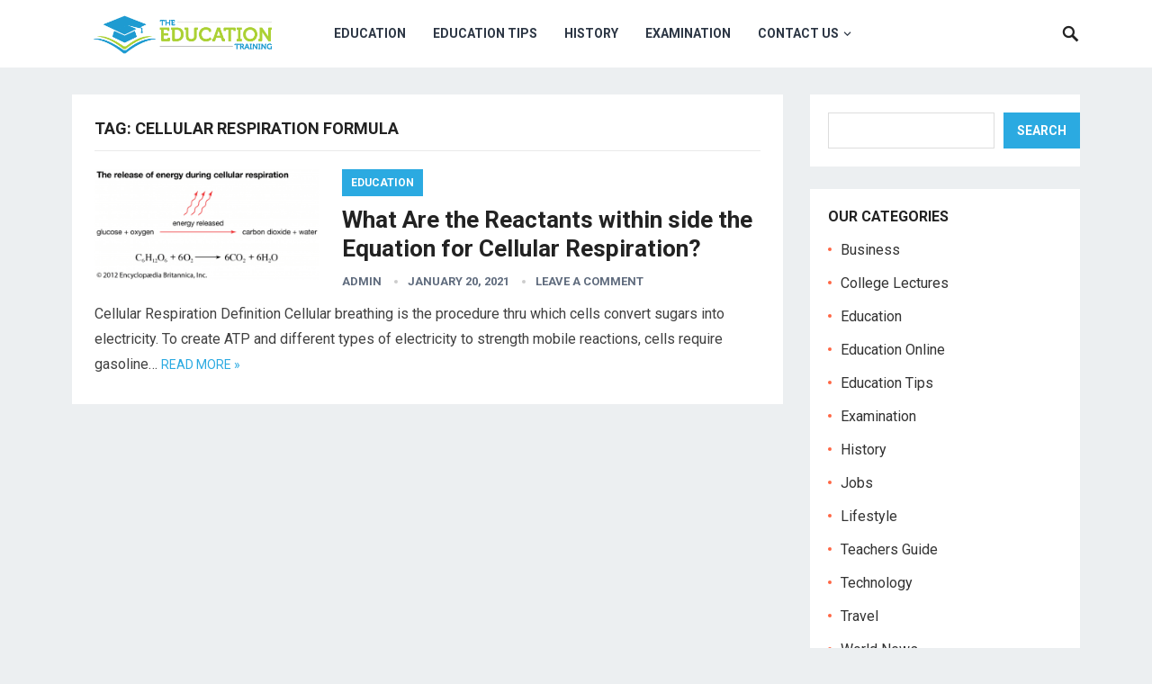

--- FILE ---
content_type: text/html; charset=UTF-8
request_url: https://theeducationtraining.com/tag/cellular-respiration-formula/
body_size: 10817
content:
<!DOCTYPE html>
<html lang="en-US">
<head>
<meta charset="UTF-8">
<meta name="viewport" content="width=device-width, initial-scale=1">
<meta http-equiv="X-UA-Compatible" content="IE=edge">
<meta name="HandheldFriendly" content="true">
<link rel="profile" href="https://gmpg.org/xfn/11">
<link rel="icon" type="image/png" href="https://theeducationtraining.com/wp-content/uploads/2020/12/education-logo-10.png" />
<meta name='robots' content='index, follow, max-image-preview:large, max-snippet:-1, max-video-preview:-1' />

	<!-- This site is optimized with the Yoast SEO plugin v26.7 - https://yoast.com/wordpress/plugins/seo/ -->
	<title>Cellular Respiration Formula &#187; The Education Training</title>
	<link rel="canonical" href="https://theeducationtraining.com/tag/cellular-respiration-formula/" />
	<meta property="og:locale" content="en_US" />
	<meta property="og:type" content="article" />
	<meta property="og:title" content="Cellular Respiration Formula &#187; The Education Training" />
	<meta property="og:url" content="https://theeducationtraining.com/tag/cellular-respiration-formula/" />
	<meta property="og:site_name" content="The Education Training" />
	<meta name="twitter:card" content="summary_large_image" />
	<script type="application/ld+json" class="yoast-schema-graph">{"@context":"https://schema.org","@graph":[{"@type":"CollectionPage","@id":"https://theeducationtraining.com/tag/cellular-respiration-formula/","url":"https://theeducationtraining.com/tag/cellular-respiration-formula/","name":"Cellular Respiration Formula &#187; The Education Training","isPartOf":{"@id":"https://theeducationtraining.com/#website"},"primaryImageOfPage":{"@id":"https://theeducationtraining.com/tag/cellular-respiration-formula/#primaryimage"},"image":{"@id":"https://theeducationtraining.com/tag/cellular-respiration-formula/#primaryimage"},"thumbnailUrl":"https://theeducationtraining.com/wp-content/uploads/2021/01/image-33.png","breadcrumb":{"@id":"https://theeducationtraining.com/tag/cellular-respiration-formula/#breadcrumb"},"inLanguage":"en-US"},{"@type":"ImageObject","inLanguage":"en-US","@id":"https://theeducationtraining.com/tag/cellular-respiration-formula/#primaryimage","url":"https://theeducationtraining.com/wp-content/uploads/2021/01/image-33.png","contentUrl":"https://theeducationtraining.com/wp-content/uploads/2021/01/image-33.png","width":1203,"height":594,"caption":"Cellular Respiration Formula"},{"@type":"BreadcrumbList","@id":"https://theeducationtraining.com/tag/cellular-respiration-formula/#breadcrumb","itemListElement":[{"@type":"ListItem","position":1,"name":"Home","item":"https://theeducationtraining.com/"},{"@type":"ListItem","position":2,"name":"Cellular Respiration Formula"}]},{"@type":"WebSite","@id":"https://theeducationtraining.com/#website","url":"https://theeducationtraining.com/","name":"The Education Training","description":"Goal of Acquiring Knowledge","publisher":{"@id":"https://theeducationtraining.com/#organization"},"potentialAction":[{"@type":"SearchAction","target":{"@type":"EntryPoint","urlTemplate":"https://theeducationtraining.com/?s={search_term_string}"},"query-input":{"@type":"PropertyValueSpecification","valueRequired":true,"valueName":"search_term_string"}}],"inLanguage":"en-US"},{"@type":"Organization","@id":"https://theeducationtraining.com/#organization","name":"The Education Training","url":"https://theeducationtraining.com/","logo":{"@type":"ImageObject","inLanguage":"en-US","@id":"https://theeducationtraining.com/#/schema/logo/image/","url":"https://theeducationtraining.com/wp-content/uploads/2020/12/education-logo-10.png","contentUrl":"https://theeducationtraining.com/wp-content/uploads/2020/12/education-logo-10.png","width":146,"height":146,"caption":"The Education Training"},"image":{"@id":"https://theeducationtraining.com/#/schema/logo/image/"}}]}</script>
	<!-- / Yoast SEO plugin. -->


<link rel='dns-prefetch' href='//stats.wp.com' />
<link rel='dns-prefetch' href='//fonts.googleapis.com' />
<link rel="alternate" type="application/rss+xml" title="The Education Training &raquo; Feed" href="https://theeducationtraining.com/feed/" />
<link rel="alternate" type="application/rss+xml" title="The Education Training &raquo; Comments Feed" href="https://theeducationtraining.com/comments/feed/" />
<link rel="alternate" type="application/rss+xml" title="The Education Training &raquo; Cellular Respiration Formula Tag Feed" href="https://theeducationtraining.com/tag/cellular-respiration-formula/feed/" />
<style id='wp-img-auto-sizes-contain-inline-css' type='text/css'>
img:is([sizes=auto i],[sizes^="auto," i]){contain-intrinsic-size:3000px 1500px}
/*# sourceURL=wp-img-auto-sizes-contain-inline-css */
</style>

<style id='wp-emoji-styles-inline-css' type='text/css'>

	img.wp-smiley, img.emoji {
		display: inline !important;
		border: none !important;
		box-shadow: none !important;
		height: 1em !important;
		width: 1em !important;
		margin: 0 0.07em !important;
		vertical-align: -0.1em !important;
		background: none !important;
		padding: 0 !important;
	}
/*# sourceURL=wp-emoji-styles-inline-css */
</style>
<link rel='stylesheet' id='wp-block-library-css' href='https://theeducationtraining.com/wp-includes/css/dist/block-library/style.min.css?ver=6.9' type='text/css' media='all' />
<style id='wp-block-categories-inline-css' type='text/css'>
.wp-block-categories{box-sizing:border-box}.wp-block-categories.alignleft{margin-right:2em}.wp-block-categories.alignright{margin-left:2em}.wp-block-categories.wp-block-categories-dropdown.aligncenter{text-align:center}.wp-block-categories .wp-block-categories__label{display:block;width:100%}
/*# sourceURL=https://theeducationtraining.com/wp-includes/blocks/categories/style.min.css */
</style>
<style id='wp-block-heading-inline-css' type='text/css'>
h1:where(.wp-block-heading).has-background,h2:where(.wp-block-heading).has-background,h3:where(.wp-block-heading).has-background,h4:where(.wp-block-heading).has-background,h5:where(.wp-block-heading).has-background,h6:where(.wp-block-heading).has-background{padding:1.25em 2.375em}h1.has-text-align-left[style*=writing-mode]:where([style*=vertical-lr]),h1.has-text-align-right[style*=writing-mode]:where([style*=vertical-rl]),h2.has-text-align-left[style*=writing-mode]:where([style*=vertical-lr]),h2.has-text-align-right[style*=writing-mode]:where([style*=vertical-rl]),h3.has-text-align-left[style*=writing-mode]:where([style*=vertical-lr]),h3.has-text-align-right[style*=writing-mode]:where([style*=vertical-rl]),h4.has-text-align-left[style*=writing-mode]:where([style*=vertical-lr]),h4.has-text-align-right[style*=writing-mode]:where([style*=vertical-rl]),h5.has-text-align-left[style*=writing-mode]:where([style*=vertical-lr]),h5.has-text-align-right[style*=writing-mode]:where([style*=vertical-rl]),h6.has-text-align-left[style*=writing-mode]:where([style*=vertical-lr]),h6.has-text-align-right[style*=writing-mode]:where([style*=vertical-rl]){rotate:180deg}
/*# sourceURL=https://theeducationtraining.com/wp-includes/blocks/heading/style.min.css */
</style>
<style id='wp-block-search-inline-css' type='text/css'>
.wp-block-search__button{margin-left:10px;word-break:normal}.wp-block-search__button.has-icon{line-height:0}.wp-block-search__button svg{height:1.25em;min-height:24px;min-width:24px;width:1.25em;fill:currentColor;vertical-align:text-bottom}:where(.wp-block-search__button){border:1px solid #ccc;padding:6px 10px}.wp-block-search__inside-wrapper{display:flex;flex:auto;flex-wrap:nowrap;max-width:100%}.wp-block-search__label{width:100%}.wp-block-search.wp-block-search__button-only .wp-block-search__button{box-sizing:border-box;display:flex;flex-shrink:0;justify-content:center;margin-left:0;max-width:100%}.wp-block-search.wp-block-search__button-only .wp-block-search__inside-wrapper{min-width:0!important;transition-property:width}.wp-block-search.wp-block-search__button-only .wp-block-search__input{flex-basis:100%;transition-duration:.3s}.wp-block-search.wp-block-search__button-only.wp-block-search__searchfield-hidden,.wp-block-search.wp-block-search__button-only.wp-block-search__searchfield-hidden .wp-block-search__inside-wrapper{overflow:hidden}.wp-block-search.wp-block-search__button-only.wp-block-search__searchfield-hidden .wp-block-search__input{border-left-width:0!important;border-right-width:0!important;flex-basis:0;flex-grow:0;margin:0;min-width:0!important;padding-left:0!important;padding-right:0!important;width:0!important}:where(.wp-block-search__input){appearance:none;border:1px solid #949494;flex-grow:1;font-family:inherit;font-size:inherit;font-style:inherit;font-weight:inherit;letter-spacing:inherit;line-height:inherit;margin-left:0;margin-right:0;min-width:3rem;padding:8px;text-decoration:unset!important;text-transform:inherit}:where(.wp-block-search__button-inside .wp-block-search__inside-wrapper){background-color:#fff;border:1px solid #949494;box-sizing:border-box;padding:4px}:where(.wp-block-search__button-inside .wp-block-search__inside-wrapper) .wp-block-search__input{border:none;border-radius:0;padding:0 4px}:where(.wp-block-search__button-inside .wp-block-search__inside-wrapper) .wp-block-search__input:focus{outline:none}:where(.wp-block-search__button-inside .wp-block-search__inside-wrapper) :where(.wp-block-search__button){padding:4px 8px}.wp-block-search.aligncenter .wp-block-search__inside-wrapper{margin:auto}.wp-block[data-align=right] .wp-block-search.wp-block-search__button-only .wp-block-search__inside-wrapper{float:right}
/*# sourceURL=https://theeducationtraining.com/wp-includes/blocks/search/style.min.css */
</style>
<style id='wp-block-paragraph-inline-css' type='text/css'>
.is-small-text{font-size:.875em}.is-regular-text{font-size:1em}.is-large-text{font-size:2.25em}.is-larger-text{font-size:3em}.has-drop-cap:not(:focus):first-letter{float:left;font-size:8.4em;font-style:normal;font-weight:100;line-height:.68;margin:.05em .1em 0 0;text-transform:uppercase}body.rtl .has-drop-cap:not(:focus):first-letter{float:none;margin-left:.1em}p.has-drop-cap.has-background{overflow:hidden}:root :where(p.has-background){padding:1.25em 2.375em}:where(p.has-text-color:not(.has-link-color)) a{color:inherit}p.has-text-align-left[style*="writing-mode:vertical-lr"],p.has-text-align-right[style*="writing-mode:vertical-rl"]{rotate:180deg}
/*# sourceURL=https://theeducationtraining.com/wp-includes/blocks/paragraph/style.min.css */
</style>
<style id='global-styles-inline-css' type='text/css'>
:root{--wp--preset--aspect-ratio--square: 1;--wp--preset--aspect-ratio--4-3: 4/3;--wp--preset--aspect-ratio--3-4: 3/4;--wp--preset--aspect-ratio--3-2: 3/2;--wp--preset--aspect-ratio--2-3: 2/3;--wp--preset--aspect-ratio--16-9: 16/9;--wp--preset--aspect-ratio--9-16: 9/16;--wp--preset--color--black: #000000;--wp--preset--color--cyan-bluish-gray: #abb8c3;--wp--preset--color--white: #ffffff;--wp--preset--color--pale-pink: #f78da7;--wp--preset--color--vivid-red: #cf2e2e;--wp--preset--color--luminous-vivid-orange: #ff6900;--wp--preset--color--luminous-vivid-amber: #fcb900;--wp--preset--color--light-green-cyan: #7bdcb5;--wp--preset--color--vivid-green-cyan: #00d084;--wp--preset--color--pale-cyan-blue: #8ed1fc;--wp--preset--color--vivid-cyan-blue: #0693e3;--wp--preset--color--vivid-purple: #9b51e0;--wp--preset--gradient--vivid-cyan-blue-to-vivid-purple: linear-gradient(135deg,rgb(6,147,227) 0%,rgb(155,81,224) 100%);--wp--preset--gradient--light-green-cyan-to-vivid-green-cyan: linear-gradient(135deg,rgb(122,220,180) 0%,rgb(0,208,130) 100%);--wp--preset--gradient--luminous-vivid-amber-to-luminous-vivid-orange: linear-gradient(135deg,rgb(252,185,0) 0%,rgb(255,105,0) 100%);--wp--preset--gradient--luminous-vivid-orange-to-vivid-red: linear-gradient(135deg,rgb(255,105,0) 0%,rgb(207,46,46) 100%);--wp--preset--gradient--very-light-gray-to-cyan-bluish-gray: linear-gradient(135deg,rgb(238,238,238) 0%,rgb(169,184,195) 100%);--wp--preset--gradient--cool-to-warm-spectrum: linear-gradient(135deg,rgb(74,234,220) 0%,rgb(151,120,209) 20%,rgb(207,42,186) 40%,rgb(238,44,130) 60%,rgb(251,105,98) 80%,rgb(254,248,76) 100%);--wp--preset--gradient--blush-light-purple: linear-gradient(135deg,rgb(255,206,236) 0%,rgb(152,150,240) 100%);--wp--preset--gradient--blush-bordeaux: linear-gradient(135deg,rgb(254,205,165) 0%,rgb(254,45,45) 50%,rgb(107,0,62) 100%);--wp--preset--gradient--luminous-dusk: linear-gradient(135deg,rgb(255,203,112) 0%,rgb(199,81,192) 50%,rgb(65,88,208) 100%);--wp--preset--gradient--pale-ocean: linear-gradient(135deg,rgb(255,245,203) 0%,rgb(182,227,212) 50%,rgb(51,167,181) 100%);--wp--preset--gradient--electric-grass: linear-gradient(135deg,rgb(202,248,128) 0%,rgb(113,206,126) 100%);--wp--preset--gradient--midnight: linear-gradient(135deg,rgb(2,3,129) 0%,rgb(40,116,252) 100%);--wp--preset--font-size--small: 13px;--wp--preset--font-size--medium: 20px;--wp--preset--font-size--large: 36px;--wp--preset--font-size--x-large: 42px;--wp--preset--spacing--20: 0.44rem;--wp--preset--spacing--30: 0.67rem;--wp--preset--spacing--40: 1rem;--wp--preset--spacing--50: 1.5rem;--wp--preset--spacing--60: 2.25rem;--wp--preset--spacing--70: 3.38rem;--wp--preset--spacing--80: 5.06rem;--wp--preset--shadow--natural: 6px 6px 9px rgba(0, 0, 0, 0.2);--wp--preset--shadow--deep: 12px 12px 50px rgba(0, 0, 0, 0.4);--wp--preset--shadow--sharp: 6px 6px 0px rgba(0, 0, 0, 0.2);--wp--preset--shadow--outlined: 6px 6px 0px -3px rgb(255, 255, 255), 6px 6px rgb(0, 0, 0);--wp--preset--shadow--crisp: 6px 6px 0px rgb(0, 0, 0);}:where(.is-layout-flex){gap: 0.5em;}:where(.is-layout-grid){gap: 0.5em;}body .is-layout-flex{display: flex;}.is-layout-flex{flex-wrap: wrap;align-items: center;}.is-layout-flex > :is(*, div){margin: 0;}body .is-layout-grid{display: grid;}.is-layout-grid > :is(*, div){margin: 0;}:where(.wp-block-columns.is-layout-flex){gap: 2em;}:where(.wp-block-columns.is-layout-grid){gap: 2em;}:where(.wp-block-post-template.is-layout-flex){gap: 1.25em;}:where(.wp-block-post-template.is-layout-grid){gap: 1.25em;}.has-black-color{color: var(--wp--preset--color--black) !important;}.has-cyan-bluish-gray-color{color: var(--wp--preset--color--cyan-bluish-gray) !important;}.has-white-color{color: var(--wp--preset--color--white) !important;}.has-pale-pink-color{color: var(--wp--preset--color--pale-pink) !important;}.has-vivid-red-color{color: var(--wp--preset--color--vivid-red) !important;}.has-luminous-vivid-orange-color{color: var(--wp--preset--color--luminous-vivid-orange) !important;}.has-luminous-vivid-amber-color{color: var(--wp--preset--color--luminous-vivid-amber) !important;}.has-light-green-cyan-color{color: var(--wp--preset--color--light-green-cyan) !important;}.has-vivid-green-cyan-color{color: var(--wp--preset--color--vivid-green-cyan) !important;}.has-pale-cyan-blue-color{color: var(--wp--preset--color--pale-cyan-blue) !important;}.has-vivid-cyan-blue-color{color: var(--wp--preset--color--vivid-cyan-blue) !important;}.has-vivid-purple-color{color: var(--wp--preset--color--vivid-purple) !important;}.has-black-background-color{background-color: var(--wp--preset--color--black) !important;}.has-cyan-bluish-gray-background-color{background-color: var(--wp--preset--color--cyan-bluish-gray) !important;}.has-white-background-color{background-color: var(--wp--preset--color--white) !important;}.has-pale-pink-background-color{background-color: var(--wp--preset--color--pale-pink) !important;}.has-vivid-red-background-color{background-color: var(--wp--preset--color--vivid-red) !important;}.has-luminous-vivid-orange-background-color{background-color: var(--wp--preset--color--luminous-vivid-orange) !important;}.has-luminous-vivid-amber-background-color{background-color: var(--wp--preset--color--luminous-vivid-amber) !important;}.has-light-green-cyan-background-color{background-color: var(--wp--preset--color--light-green-cyan) !important;}.has-vivid-green-cyan-background-color{background-color: var(--wp--preset--color--vivid-green-cyan) !important;}.has-pale-cyan-blue-background-color{background-color: var(--wp--preset--color--pale-cyan-blue) !important;}.has-vivid-cyan-blue-background-color{background-color: var(--wp--preset--color--vivid-cyan-blue) !important;}.has-vivid-purple-background-color{background-color: var(--wp--preset--color--vivid-purple) !important;}.has-black-border-color{border-color: var(--wp--preset--color--black) !important;}.has-cyan-bluish-gray-border-color{border-color: var(--wp--preset--color--cyan-bluish-gray) !important;}.has-white-border-color{border-color: var(--wp--preset--color--white) !important;}.has-pale-pink-border-color{border-color: var(--wp--preset--color--pale-pink) !important;}.has-vivid-red-border-color{border-color: var(--wp--preset--color--vivid-red) !important;}.has-luminous-vivid-orange-border-color{border-color: var(--wp--preset--color--luminous-vivid-orange) !important;}.has-luminous-vivid-amber-border-color{border-color: var(--wp--preset--color--luminous-vivid-amber) !important;}.has-light-green-cyan-border-color{border-color: var(--wp--preset--color--light-green-cyan) !important;}.has-vivid-green-cyan-border-color{border-color: var(--wp--preset--color--vivid-green-cyan) !important;}.has-pale-cyan-blue-border-color{border-color: var(--wp--preset--color--pale-cyan-blue) !important;}.has-vivid-cyan-blue-border-color{border-color: var(--wp--preset--color--vivid-cyan-blue) !important;}.has-vivid-purple-border-color{border-color: var(--wp--preset--color--vivid-purple) !important;}.has-vivid-cyan-blue-to-vivid-purple-gradient-background{background: var(--wp--preset--gradient--vivid-cyan-blue-to-vivid-purple) !important;}.has-light-green-cyan-to-vivid-green-cyan-gradient-background{background: var(--wp--preset--gradient--light-green-cyan-to-vivid-green-cyan) !important;}.has-luminous-vivid-amber-to-luminous-vivid-orange-gradient-background{background: var(--wp--preset--gradient--luminous-vivid-amber-to-luminous-vivid-orange) !important;}.has-luminous-vivid-orange-to-vivid-red-gradient-background{background: var(--wp--preset--gradient--luminous-vivid-orange-to-vivid-red) !important;}.has-very-light-gray-to-cyan-bluish-gray-gradient-background{background: var(--wp--preset--gradient--very-light-gray-to-cyan-bluish-gray) !important;}.has-cool-to-warm-spectrum-gradient-background{background: var(--wp--preset--gradient--cool-to-warm-spectrum) !important;}.has-blush-light-purple-gradient-background{background: var(--wp--preset--gradient--blush-light-purple) !important;}.has-blush-bordeaux-gradient-background{background: var(--wp--preset--gradient--blush-bordeaux) !important;}.has-luminous-dusk-gradient-background{background: var(--wp--preset--gradient--luminous-dusk) !important;}.has-pale-ocean-gradient-background{background: var(--wp--preset--gradient--pale-ocean) !important;}.has-electric-grass-gradient-background{background: var(--wp--preset--gradient--electric-grass) !important;}.has-midnight-gradient-background{background: var(--wp--preset--gradient--midnight) !important;}.has-small-font-size{font-size: var(--wp--preset--font-size--small) !important;}.has-medium-font-size{font-size: var(--wp--preset--font-size--medium) !important;}.has-large-font-size{font-size: var(--wp--preset--font-size--large) !important;}.has-x-large-font-size{font-size: var(--wp--preset--font-size--x-large) !important;}
/*# sourceURL=global-styles-inline-css */
</style>

<style id='classic-theme-styles-inline-css' type='text/css'>
/*! This file is auto-generated */
.wp-block-button__link{color:#fff;background-color:#32373c;border-radius:9999px;box-shadow:none;text-decoration:none;padding:calc(.667em + 2px) calc(1.333em + 2px);font-size:1.125em}.wp-block-file__button{background:#32373c;color:#fff;text-decoration:none}
/*# sourceURL=/wp-includes/css/classic-themes.min.css */
</style>
<link rel='stylesheet' id='contact-form-7-css' href='https://theeducationtraining.com/wp-content/plugins/contact-form-7/includes/css/styles.css?ver=6.1.4' type='text/css' media='all' />
<link rel='stylesheet' id='demo_fonts-css' href='//fonts.googleapis.com/css?family=Roboto%3Aregular%2Citalic%2C700%26subset%3Dlatin%2C' type='text/css' media='screen' />
<link rel='stylesheet' id='revenueplus-style-css' href='https://theeducationtraining.com/wp-content/themes/revenueplus/style.css?ver=20180523' type='text/css' media='all' />
<link rel='stylesheet' id='genericons-style-css' href='https://theeducationtraining.com/wp-content/themes/revenueplus/genericons/genericons.css?ver=6.9' type='text/css' media='all' />
<link rel='stylesheet' id='responsive-style-css' href='https://theeducationtraining.com/wp-content/themes/revenueplus/responsive.css?ver=20171012' type='text/css' media='all' />
<script type="text/javascript" src="https://theeducationtraining.com/wp-includes/js/jquery/jquery.min.js?ver=3.7.1" id="jquery-core-js"></script>
<script type="text/javascript" src="https://theeducationtraining.com/wp-includes/js/jquery/jquery-migrate.min.js?ver=3.4.1" id="jquery-migrate-js"></script>
<link rel="https://api.w.org/" href="https://theeducationtraining.com/wp-json/" /><link rel="alternate" title="JSON" type="application/json" href="https://theeducationtraining.com/wp-json/wp/v2/tags/106" /><link rel="EditURI" type="application/rsd+xml" title="RSD" href="https://theeducationtraining.com/xmlrpc.php?rsd" />
<meta name="generator" content="WordPress 6.9" />
<meta name="ahrefs-site-verification" content="954c43735617de7f780d9e3b055508219b0d4cb6e81894c5ce28089a3982f725">

<script async src="https://pagead2.googlesyndication.com/pagead/js/adsbygoogle.js?client=ca-pub-5330692826785748"
     crossorigin="anonymous"></script>

<!-- Global site tag (gtag.js) - Google Analytics -->
<script async src="https://www.googletagmanager.com/gtag/js?id=UA-234370104-4"></script>
<script>
  window.dataLayer = window.dataLayer || [];
  function gtag(){dataLayer.push(arguments);}
  gtag('js', new Date());

  gtag('config', 'UA-234370104-4');
</script>

<meta name="google-site-verification" content="_vKAxac6OrarDavCKVelbo639a_0Yp6P3xQuYmnXfPU" />	<style>img#wpstats{display:none}</style>
		<link rel="icon" href="https://theeducationtraining.com/wp-content/uploads/2020/12/education-logo-10-100x100.png" sizes="32x32" />
<link rel="icon" href="https://theeducationtraining.com/wp-content/uploads/2020/12/education-logo-10.png" sizes="192x192" />
<link rel="apple-touch-icon" href="https://theeducationtraining.com/wp-content/uploads/2020/12/education-logo-10.png" />
<meta name="msapplication-TileImage" content="https://theeducationtraining.com/wp-content/uploads/2020/12/education-logo-10.png" />
<style type="text/css" media="all">
	body,
	input,
	input[type="text"],
	input[type="email"],
	input[type="url"],
	input[type="search"],
	input[type="password"],
	textarea,
	table,
	.sidebar .widget_ad .widget-title,
	.site-footer .widget_ad .widget-title {
		font-family: "Roboto", "Helvetica Neue", Helvetica, Arial, sans-serif;
	}
	#secondary-menu li a,
	.footer-nav li a,
	.pagination .page-numbers,
	button,
	.btn,
	input[type="submit"],
	input[type="reset"],
	input[type="button"],
	.comment-form label,
	label,
	h1,h2,h3,h4,h5,h6 {
		font-family: "Roboto", "Helvetica Neue", Helvetica, Arial, sans-serif;
	}
	a:hover,
	.site-header .search-icon:hover span,
	.sf-menu li a:hover,
	.sf-menu li li a:hover,
	.sf-menu li.sfHover a,
	.sf-menu li.current-menu-item a,
	.sf-menu li.current-menu-item a:hover,
	.breadcrumbs .breadcrumbs-nav a:hover,
	.read-more a,
	.read-more a:visited,
	.entry-title a:hover,
	article.hentry .edit-link a,
	.author-box a,
	.page-content a,
	.entry-content a,
	.comment-author a,
	.comment-content a,
	.comment-reply-title small a:hover,
	.sidebar .widget a,
	.sidebar .widget ul li a:hover,
	.sidebar .widget_tabs ul.horizontal li a:hover,
	.sidebar .widget_tabs ul.horizontal li a:hover .fa,	
	#post-nav a:hover h4 {
		color: #2baae1;
	}
	button,
	.btn,
	input[type="submit"],
	input[type="reset"],
	input[type="button"],
	.entry-category a,
	.pagination .prev:hover,
	.pagination .next:hover,
	#back-top a span {
		background-color: #2baae1;
	}
	.sidebar .widget-title a:hover,
	.read-more a:hover,
	.author-box a:hover,
	.page-content a:hover,
	.entry-content a:hover,
	.widget_tag_cloud .tagcloud a:hover:before,
	.entry-tags .tag-links a:hover:before,
	.content-loop .entry-title a:hover,
	.content-list .entry-title a:hover,
	.content-grid .entry-title a:hover,
	article.hentry .edit-link a:hover,
	.site-footer .widget ul li a:hover,
	.comment-content a:hover,
	.sidebar .widget_tabs ul.horizontal li.active a,
	.sidebar .widget_tabs ul.horizontal li.active a .fa {
		color: #ff6644;
	}	
	#back-top a:hover span,
	.bx-wrapper .bx-pager.bx-default-pager a:hover,
	.bx-wrapper .bx-pager.bx-default-pager a.active,
	.bx-wrapper .bx-pager.bx-default-pager a:focus,
	.pagination .page-numbers:hover,
	.pagination .page-numbers.current,
	.sidebar .widget ul li:before,
	.widget_newsletter input[type="submit"],
	.widget_newsletter input[type="button"],
	.widget_newsletter button {
		background-color: #ff6644;
	}
	.slicknav_nav,
	.header-search,
	.sf-menu li a:before {
		border-color: #ff6644;
	}
	#primary .entry-content p {
		font-size: 1em;
		line-height: 1.8em;
		margin-bottom: 25px;
	}
	.entry-content h1,
	.entry-content h2,
	.entry-content h3,
	.entry-content h4,
	.entry-content h5,
	.entry-content h6 {
		margin-bottom: 25px;
	}
</style>

</head>

<body class="archive tag tag-cellular-respiration-formula tag-106 wp-custom-logo wp-theme-revenueplus group-blog hfeed">
<div id="page" class="site">

	<header id="masthead" class="site-header clear">

		<div class="container">

		<div class="site-branding">

						
			<div id="logo">
				<span class="helper"></span>
				<a href="https://theeducationtraining.com/" rel="home">
					<img src="https://theeducationtraining.com/wp-content/uploads/2021/05/education-logo-10.png" alt=""/>
				</a>
			</div><!-- #logo -->

			
		</div><!-- .site-branding -->		

		<nav id="primary-nav" class="primary-navigation">

			<div class="menu-category-menu-container"><ul id="primary-menu" class="sf-menu"><li id="menu-item-273" class="menu-item menu-item-type-taxonomy menu-item-object-category menu-item-273"><a href="https://theeducationtraining.com/category/education/">Education</a></li>
<li id="menu-item-275" class="menu-item menu-item-type-taxonomy menu-item-object-category menu-item-275"><a href="https://theeducationtraining.com/category/education-tips/">Education Tips</a></li>
<li id="menu-item-278" class="menu-item menu-item-type-taxonomy menu-item-object-category menu-item-278"><a href="https://theeducationtraining.com/category/history/">History</a></li>
<li id="menu-item-374" class="menu-item menu-item-type-taxonomy menu-item-object-category menu-item-374"><a href="https://theeducationtraining.com/category/examination/">Examination</a></li>
<li id="menu-item-604" class="menu-item menu-item-type-post_type menu-item-object-page menu-item-has-children menu-item-604"><a href="https://theeducationtraining.com/contact-us/">Contact Us</a>
<ul class="sub-menu">
	<li id="menu-item-602" class="menu-item menu-item-type-post_type menu-item-object-page menu-item-privacy-policy menu-item-602"><a rel="privacy-policy" href="https://theeducationtraining.com/privacy-policy/">Privacy Policy</a></li>
	<li id="menu-item-608" class="menu-item menu-item-type-post_type menu-item-object-page menu-item-608"><a href="https://theeducationtraining.com/terms-of-use/">Terms of Use</a></li>
	<li id="menu-item-605" class="menu-item menu-item-type-post_type menu-item-object-page menu-item-605"><a href="https://theeducationtraining.com/cookie-policy/">Cookie Policy</a></li>
	<li id="menu-item-603" class="menu-item menu-item-type-post_type menu-item-object-page menu-item-603"><a href="https://theeducationtraining.com/anti-spam-policy/">Anti Spam Policy</a></li>
	<li id="menu-item-607" class="menu-item menu-item-type-post_type menu-item-object-page menu-item-607"><a href="https://theeducationtraining.com/gdpr-requests/">GDPR Requests</a></li>
</ul>
</li>
</ul></div>
		</nav><!-- #primary-nav -->

		<div id="slick-mobile-menu"></div>

					
			<span class="search-icon">
				<span class="genericon genericon-search"></span>
				<span class="genericon genericon-close"></span>			
			</span>

			<div class="header-search">
				<form id="searchform" method="get" action="https://theeducationtraining.com/">
					<input type="search" name="s" class="search-input" placeholder="Search for..." autocomplete="off">
					<button type="submit" class="search-submit">Search</button>		
				</form>
			</div><!-- .header-search -->

								

		</div><!-- .container -->

	</header><!-- #masthead -->	

	<div class="header-space"></div>

<div id="content" class="site-content container clear">

	<div id="primary" class="content-area clear">
				
		<main id="main" class="site-main clear">

			<div class="breadcrumbs clear">
				<h1>
					Tag: <span>Cellular Respiration Formula</span>					
				</h1>	
			</div><!-- .breadcrumbs -->
		
			<div id="recent-content" class="content-list">

				
<div id="post-343" class="clear last post-343 post type-post status-publish format-standard has-post-thumbnail hentry category-education category-examination tag-cellular-respiration-formula tag-formula-for-cellular-respiration">	

			<a class="thumbnail-link" href="https://theeducationtraining.com/cellular-respiration-formula/">
			<div class="thumbnail-wrap">
				<img width="250" height="123" src="https://theeducationtraining.com/wp-content/uploads/2021/01/image-33.png" class="attachment-post-thumbnail size-post-thumbnail wp-post-image" alt="Cellular Respiration Formula" decoding="async" srcset="https://theeducationtraining.com/wp-content/uploads/2021/01/image-33.png 1203w, https://theeducationtraining.com/wp-content/uploads/2021/01/image-33-300x148.png 300w, https://theeducationtraining.com/wp-content/uploads/2021/01/image-33-1024x506.png 1024w, https://theeducationtraining.com/wp-content/uploads/2021/01/image-33-768x379.png 768w, https://theeducationtraining.com/wp-content/uploads/2021/01/image-33-600x296.png 600w" sizes="(max-width: 250px) 100vw, 250px" />			</div><!-- .thumbnail-wrap -->
		</a>
		

	<div class="entry-category">
		<a href="https://theeducationtraining.com/category/education/" title="View all posts in Education" >Education</a> 	</div>

	<h2 class="entry-title"><a href="https://theeducationtraining.com/cellular-respiration-formula/">What Are the Reactants within side the Equation for Cellular Respiration?</a></h2>
	
	<div class="entry-meta">


			<span class="entry-author"><a href="https://theeducationtraining.com/author/admin/" title="Posts by admin" rel="author">admin</a></span> 
		
			<span class="entry-date">January 20, 2021</span>
	
			<span class="entry-comment"><a href="https://theeducationtraining.com/cellular-respiration-formula/#respond" class="comments-link" >Leave a Comment</a></span>
	

</div><!-- .entry-meta -->

	<div class="entry-summary">
		<p>Cellular Respiration Definition Cellular breathing is the procedure thru which cells convert sugars into electricity. To create ATP and different types of electricity to strength mobile reactions, cells require gasoline&#8230; </p>
		<span class="read-more"><a href="https://theeducationtraining.com/cellular-respiration-formula/">Read more &raquo;</a></span>
	</div><!-- .entry-summary -->


</div><!-- #post-343 -->
			</div><!-- #recent-content -->

		</main><!-- .site-main -->

		
	</div><!-- #primary -->


<aside id="secondary" class="widget-area sidebar">

	
	<div id="block-3" class="widget widget_block widget_search"><form role="search" method="get" action="https://theeducationtraining.com/" class="wp-block-search__button-outside wp-block-search__text-button wp-block-search"    ><label class="wp-block-search__label screen-reader-text" for="wp-block-search__input-1" >Search</label><div class="wp-block-search__inside-wrapper" ><input class="wp-block-search__input" id="wp-block-search__input-1" placeholder="" value="" type="search" name="s" required /><button aria-label="Search" class="wp-block-search__button has-text-color has-base-3-color wp-element-button" type="submit" >Search</button></div></form></div><div id="block-5" class="widget widget_block"><h2 class="widget-title">Our Categories</h2><div class="wp-widget-group__inner-blocks"><ul class="wp-block-categories-list wp-block-categories">	<li class="cat-item cat-item-947"><a href="https://theeducationtraining.com/category/business/">Business</a>
</li>
	<li class="cat-item cat-item-56"><a href="https://theeducationtraining.com/category/college-lectures/">College Lectures</a>
</li>
	<li class="cat-item cat-item-1"><a href="https://theeducationtraining.com/category/education/">Education</a>
</li>
	<li class="cat-item cat-item-57"><a href="https://theeducationtraining.com/category/education-online/">Education Online</a>
</li>
	<li class="cat-item cat-item-58"><a href="https://theeducationtraining.com/category/education-tips/">Education Tips</a>
</li>
	<li class="cat-item cat-item-59"><a href="https://theeducationtraining.com/category/examination/">Examination</a>
</li>
	<li class="cat-item cat-item-61"><a href="https://theeducationtraining.com/category/history/">History</a>
</li>
	<li class="cat-item cat-item-817"><a href="https://theeducationtraining.com/category/jobs/">Jobs</a>
</li>
	<li class="cat-item cat-item-955"><a href="https://theeducationtraining.com/category/lifestyle/">Lifestyle</a>
</li>
	<li class="cat-item cat-item-62"><a href="https://theeducationtraining.com/category/teachers-guide/">Teachers Guide</a>
</li>
	<li class="cat-item cat-item-969"><a href="https://theeducationtraining.com/category/technology/">Technology</a>
</li>
	<li class="cat-item cat-item-970"><a href="https://theeducationtraining.com/category/travel/">Travel</a>
</li>
	<li class="cat-item cat-item-973"><a href="https://theeducationtraining.com/category/world-news/">World News</a>
</li>
</ul></div></div><div id="revenueplus-popular-3" class="widget widget-revenueplus-popular widget_posts_thumbnail"><h2 class="widget-title">Most Popular</h2><ul><li class="clear"><a href="https://theeducationtraining.com/louisiana-has-third-record-breaking-year-for-tourism/" rel="bookmark"><div class="thumbnail-wrap"></div></a><div class="entry-wrap"><a href="https://theeducationtraining.com/louisiana-has-third-record-breaking-year-for-tourism/" rel="bookmark">Louisiana has third record-breaking year for tourism</a></div></li><li class="clear"><a href="https://theeducationtraining.com/space-station-camera-captures-ominous-video-of-super-typhoon-maysak/" rel="bookmark"><div class="thumbnail-wrap"></div></a><div class="entry-wrap"><a href="https://theeducationtraining.com/space-station-camera-captures-ominous-video-of-super-typhoon-maysak/" rel="bookmark">Space station camera captures ominous video of Super Typhoon Maysak</a></div></li><li class="clear"><a href="https://theeducationtraining.com/bitcoin-exchange-buttercoin-shuts-down-due-to-lack-of-funding/" rel="bookmark"><div class="thumbnail-wrap"></div></a><div class="entry-wrap"><a href="https://theeducationtraining.com/bitcoin-exchange-buttercoin-shuts-down-due-to-lack-of-funding/" rel="bookmark">Bitcoin exchange Buttercoin shuts down due to lack of funding</a></div></li><li class="clear"><a href="https://theeducationtraining.com/building-digital-skills/" rel="bookmark"><div class="thumbnail-wrap"><img width="250" height="250" src="https://theeducationtraining.com/wp-content/uploads/2025/08/ChatGPT-Image-Aug-17-2025-10_40_58-PM-min-250x250.png" class="attachment-post-thumbnail size-post-thumbnail wp-post-image" alt="Training the Next Generation in Digital Skills" decoding="async" srcset="https://theeducationtraining.com/wp-content/uploads/2025/08/ChatGPT-Image-Aug-17-2025-10_40_58-PM-min-250x250.png 250w, https://theeducationtraining.com/wp-content/uploads/2025/08/ChatGPT-Image-Aug-17-2025-10_40_58-PM-min-150x150.png 150w, https://theeducationtraining.com/wp-content/uploads/2025/08/ChatGPT-Image-Aug-17-2025-10_40_58-PM-min-80x80.png 80w" sizes="(max-width: 250px) 100vw, 250px" /></div></a><div class="entry-wrap"><a href="https://theeducationtraining.com/building-digital-skills/" rel="bookmark">Building Digital Skills Through Industry Training Programs</a></div></li></ul></div>	
	
</aside><!-- #secondary -->


	</div><!-- #content .site-content -->
	
	<footer id="colophon" class="site-footer">

		
		<div class="clear"></div>

		<div id="site-bottom" class="clear">

			<div class="container">

			<div class="site-info">

				© 2025 <a href="https://theeducationtraining.com">The Education Training</a>. All Rights Reserved.
			</div><!-- .site-info -->

			<div class="menu-legal-menu-container"><ul id="footer-menu" class="footer-nav"><li id="menu-item-370" class="menu-item menu-item-type-post_type menu-item-object-page menu-item-370"><a href="https://theeducationtraining.com/contact-us/">Contact Us</a></li>
<li id="menu-item-371" class="menu-item menu-item-type-post_type menu-item-object-page menu-item-privacy-policy menu-item-371"><a rel="privacy-policy" href="https://theeducationtraining.com/privacy-policy/">Privacy Policy</a></li>
<li id="menu-item-894" class="menu-item menu-item-type-post_type menu-item-object-page menu-item-894"><a href="https://theeducationtraining.com/terms-of-use/">Terms of Use</a></li>
<li id="menu-item-895" class="menu-item menu-item-type-post_type menu-item-object-page menu-item-895"><a href="https://theeducationtraining.com/digital-millennium-copyright-act-notice/">DMCA</a></li>
<li id="menu-item-896" class="menu-item menu-item-type-post_type menu-item-object-page menu-item-896"><a href="https://theeducationtraining.com/cookie-policy/">Cookie Policy</a></li>
</ul></div>	

			</div><!-- .container -->

		</div>
		<!-- #site-bottom -->
							
	</footer><!-- #colophon -->
</div><!-- #page -->


	<div id="back-top">
		<a href="#top" title="Back to top"><span class="genericon genericon-collapse"></span></a>
	</div>




<script type="text/javascript">


(function($){ //create closure so we can safely use $ as alias for jQuery

    $(document).ready(function(){

        "use strict"; 

        $(function () {
            // fade in #back-top
            $(window).scroll(function () {
                if ($(this).scrollTop() > 75) {
                    $('.site-header').addClass("sticky-nav");
                    $('.site-content').addClass('has-sticky');
                } else {
                    $('.site-header').removeClass("sticky-nav");
                    $('.site-content').removeClass('has-sticky');                    
                }
            });      

        });  



		  
	});

})(jQuery);

</script>


<script type="speculationrules">
{"prefetch":[{"source":"document","where":{"and":[{"href_matches":"/*"},{"not":{"href_matches":["/wp-*.php","/wp-admin/*","/wp-content/uploads/*","/wp-content/*","/wp-content/plugins/*","/wp-content/themes/revenueplus/*","/*\\?(.+)"]}},{"not":{"selector_matches":"a[rel~=\"nofollow\"]"}},{"not":{"selector_matches":".no-prefetch, .no-prefetch a"}}]},"eagerness":"conservative"}]}
</script>
<script type="text/javascript" src="https://theeducationtraining.com/wp-includes/js/dist/hooks.min.js?ver=dd5603f07f9220ed27f1" id="wp-hooks-js"></script>
<script type="text/javascript" src="https://theeducationtraining.com/wp-includes/js/dist/i18n.min.js?ver=c26c3dc7bed366793375" id="wp-i18n-js"></script>
<script type="text/javascript" id="wp-i18n-js-after">
/* <![CDATA[ */
wp.i18n.setLocaleData( { 'text direction\u0004ltr': [ 'ltr' ] } );
//# sourceURL=wp-i18n-js-after
/* ]]> */
</script>
<script type="text/javascript" src="https://theeducationtraining.com/wp-content/plugins/contact-form-7/includes/swv/js/index.js?ver=6.1.4" id="swv-js"></script>
<script type="text/javascript" id="contact-form-7-js-before">
/* <![CDATA[ */
var wpcf7 = {
    "api": {
        "root": "https:\/\/theeducationtraining.com\/wp-json\/",
        "namespace": "contact-form-7\/v1"
    },
    "cached": 1
};
//# sourceURL=contact-form-7-js-before
/* ]]> */
</script>
<script type="text/javascript" src="https://theeducationtraining.com/wp-content/plugins/contact-form-7/includes/js/index.js?ver=6.1.4" id="contact-form-7-js"></script>
<script type="text/javascript" src="https://theeducationtraining.com/wp-content/themes/revenueplus/assets/js/superfish.js?ver=6.9" id="superfish-js"></script>
<script type="text/javascript" src="https://theeducationtraining.com/wp-content/themes/revenueplus/assets/js/jquery.slicknav.min.js?ver=6.9" id="slicknav-js"></script>
<script type="text/javascript" src="https://theeducationtraining.com/wp-content/themes/revenueplus/assets/js/modernizr.min.js?ver=6.9" id="modernizr-js"></script>
<script type="text/javascript" src="https://theeducationtraining.com/wp-content/themes/revenueplus/assets/js/html5.js?ver=6.9" id="html5-js"></script>
<script type="text/javascript" src="https://theeducationtraining.com/wp-content/themes/revenueplus/assets/js/jquery.bxslider.min.js?ver=6.9" id="bxslider-js"></script>
<script type="text/javascript" src="https://theeducationtraining.com/wp-content/themes/revenueplus/assets/js/jquery.tabslet.min.js?ver=20181120" id="tabslet-js"></script>
<script type="text/javascript" src="https://theeducationtraining.com/wp-content/themes/revenueplus/assets/js/jquery.custom.js?ver=20200320" id="custom-js"></script>
<script type="text/javascript" id="jetpack-stats-js-before">
/* <![CDATA[ */
_stq = window._stq || [];
_stq.push([ "view", {"v":"ext","blog":"197561071","post":"0","tz":"0","srv":"theeducationtraining.com","arch_tag":"cellular-respiration-formula","arch_results":"1","j":"1:15.4"} ]);
_stq.push([ "clickTrackerInit", "197561071", "0" ]);
//# sourceURL=jetpack-stats-js-before
/* ]]> */
</script>
<script type="text/javascript" src="https://stats.wp.com/e-202603.js" id="jetpack-stats-js" defer="defer" data-wp-strategy="defer"></script>
<script id="wp-emoji-settings" type="application/json">
{"baseUrl":"https://s.w.org/images/core/emoji/17.0.2/72x72/","ext":".png","svgUrl":"https://s.w.org/images/core/emoji/17.0.2/svg/","svgExt":".svg","source":{"concatemoji":"https://theeducationtraining.com/wp-includes/js/wp-emoji-release.min.js?ver=6.9"}}
</script>
<script type="module">
/* <![CDATA[ */
/*! This file is auto-generated */
const a=JSON.parse(document.getElementById("wp-emoji-settings").textContent),o=(window._wpemojiSettings=a,"wpEmojiSettingsSupports"),s=["flag","emoji"];function i(e){try{var t={supportTests:e,timestamp:(new Date).valueOf()};sessionStorage.setItem(o,JSON.stringify(t))}catch(e){}}function c(e,t,n){e.clearRect(0,0,e.canvas.width,e.canvas.height),e.fillText(t,0,0);t=new Uint32Array(e.getImageData(0,0,e.canvas.width,e.canvas.height).data);e.clearRect(0,0,e.canvas.width,e.canvas.height),e.fillText(n,0,0);const a=new Uint32Array(e.getImageData(0,0,e.canvas.width,e.canvas.height).data);return t.every((e,t)=>e===a[t])}function p(e,t){e.clearRect(0,0,e.canvas.width,e.canvas.height),e.fillText(t,0,0);var n=e.getImageData(16,16,1,1);for(let e=0;e<n.data.length;e++)if(0!==n.data[e])return!1;return!0}function u(e,t,n,a){switch(t){case"flag":return n(e,"\ud83c\udff3\ufe0f\u200d\u26a7\ufe0f","\ud83c\udff3\ufe0f\u200b\u26a7\ufe0f")?!1:!n(e,"\ud83c\udde8\ud83c\uddf6","\ud83c\udde8\u200b\ud83c\uddf6")&&!n(e,"\ud83c\udff4\udb40\udc67\udb40\udc62\udb40\udc65\udb40\udc6e\udb40\udc67\udb40\udc7f","\ud83c\udff4\u200b\udb40\udc67\u200b\udb40\udc62\u200b\udb40\udc65\u200b\udb40\udc6e\u200b\udb40\udc67\u200b\udb40\udc7f");case"emoji":return!a(e,"\ud83e\u1fac8")}return!1}function f(e,t,n,a){let r;const o=(r="undefined"!=typeof WorkerGlobalScope&&self instanceof WorkerGlobalScope?new OffscreenCanvas(300,150):document.createElement("canvas")).getContext("2d",{willReadFrequently:!0}),s=(o.textBaseline="top",o.font="600 32px Arial",{});return e.forEach(e=>{s[e]=t(o,e,n,a)}),s}function r(e){var t=document.createElement("script");t.src=e,t.defer=!0,document.head.appendChild(t)}a.supports={everything:!0,everythingExceptFlag:!0},new Promise(t=>{let n=function(){try{var e=JSON.parse(sessionStorage.getItem(o));if("object"==typeof e&&"number"==typeof e.timestamp&&(new Date).valueOf()<e.timestamp+604800&&"object"==typeof e.supportTests)return e.supportTests}catch(e){}return null}();if(!n){if("undefined"!=typeof Worker&&"undefined"!=typeof OffscreenCanvas&&"undefined"!=typeof URL&&URL.createObjectURL&&"undefined"!=typeof Blob)try{var e="postMessage("+f.toString()+"("+[JSON.stringify(s),u.toString(),c.toString(),p.toString()].join(",")+"));",a=new Blob([e],{type:"text/javascript"});const r=new Worker(URL.createObjectURL(a),{name:"wpTestEmojiSupports"});return void(r.onmessage=e=>{i(n=e.data),r.terminate(),t(n)})}catch(e){}i(n=f(s,u,c,p))}t(n)}).then(e=>{for(const n in e)a.supports[n]=e[n],a.supports.everything=a.supports.everything&&a.supports[n],"flag"!==n&&(a.supports.everythingExceptFlag=a.supports.everythingExceptFlag&&a.supports[n]);var t;a.supports.everythingExceptFlag=a.supports.everythingExceptFlag&&!a.supports.flag,a.supports.everything||((t=a.source||{}).concatemoji?r(t.concatemoji):t.wpemoji&&t.twemoji&&(r(t.twemoji),r(t.wpemoji)))});
//# sourceURL=https://theeducationtraining.com/wp-includes/js/wp-emoji-loader.min.js
/* ]]> */
</script>

<script defer src="https://static.cloudflareinsights.com/beacon.min.js/vcd15cbe7772f49c399c6a5babf22c1241717689176015" integrity="sha512-ZpsOmlRQV6y907TI0dKBHq9Md29nnaEIPlkf84rnaERnq6zvWvPUqr2ft8M1aS28oN72PdrCzSjY4U6VaAw1EQ==" data-cf-beacon='{"version":"2024.11.0","token":"59175afa0aa843e286aeca7f9ca8d361","r":1,"server_timing":{"name":{"cfCacheStatus":true,"cfEdge":true,"cfExtPri":true,"cfL4":true,"cfOrigin":true,"cfSpeedBrain":true},"location_startswith":null}}' crossorigin="anonymous"></script>
</body>
</html>



<!-- Page cached by LiteSpeed Cache 7.7 on 2026-01-15 21:52:10 -->

--- FILE ---
content_type: text/html; charset=utf-8
request_url: https://www.google.com/recaptcha/api2/aframe
body_size: 267
content:
<!DOCTYPE HTML><html><head><meta http-equiv="content-type" content="text/html; charset=UTF-8"></head><body><script nonce="yFWtRJpx3NQG1mtu3hUijA">/** Anti-fraud and anti-abuse applications only. See google.com/recaptcha */ try{var clients={'sodar':'https://pagead2.googlesyndication.com/pagead/sodar?'};window.addEventListener("message",function(a){try{if(a.source===window.parent){var b=JSON.parse(a.data);var c=clients[b['id']];if(c){var d=document.createElement('img');d.src=c+b['params']+'&rc='+(localStorage.getItem("rc::a")?sessionStorage.getItem("rc::b"):"");window.document.body.appendChild(d);sessionStorage.setItem("rc::e",parseInt(sessionStorage.getItem("rc::e")||0)+1);localStorage.setItem("rc::h",'1768867854151');}}}catch(b){}});window.parent.postMessage("_grecaptcha_ready", "*");}catch(b){}</script></body></html>